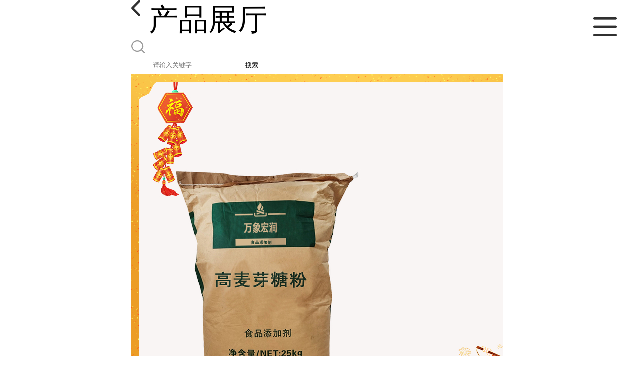

--- FILE ---
content_type: text/html; charset=utf-8
request_url: http://m.cdwxhr.com/products/show20081914.html
body_size: 4058
content:

<!DOCTYPE html>
<html lang="en">
<head>
    <meta charset="UTF-8">
    <meta name="viewport" content="width=device-width, initial-scale=1.0, minimum-scale=1.0, maximum-scale=1.0, user-scalable=no">
    <meta name="apple-mobile-web-app-title">
    <meta name="apple-mobile-web-app-capable" content="yes">
    <meta name="apple-mobile-web-app-status-bar-style" content="black-translucent">
<meta http-equiv="Content-Type" content="text/html; charset=UTF-8">
<script type="text/javascript" src="/wap/mb/inc/all.js"></script>
<link href="/wap/mb/inc/allover.css" rel="stylesheet" type="text/css" />	<link rel="canonical" href="m.cdwxhr.com/products/show20081914.html">
	<link rel="stylesheet" type="text/css" href="/wap/mb/publicCss/swiper-bundle.min.css"/>
<link rel="stylesheet" href="/wap/mb/publicCss/style.css?v=2">
<link rel="stylesheet" href="/wap/mb/publicCss/sharing.css">
<link rel="stylesheet" href="/wap/mb/publicCss/top.css">
<script src="/wap/mb/publicJs/jquery-1.8.2.min.js"></script>
<script src="/wap/mb/publicJs/custom.js" type="text/javascript" charset="utf-8"></script><title>高麦芽糖粉食品标准 高麦芽糖粉的用量-成都万象宏润生物科技有限公司</title>
<meta http-equiv="keywords" content="高麦芽糖粉食品标准 高麦芽糖粉的用量">
<meta http-equiv="description" content="一：【产品简介】中文名称：高麦芽糖粉产品特点1.甜度低而温和，极为人体所吸收；2.具有良好抗结晶，防止蔗糖的结晶析出而延长商品的保存期；3.具有良好的发酵性；4.抗砂抗烊性，从而延长保存期；5.具有良好的稳定性，熬糖温度高；保质日期：24个月储存：储存...">


   
</head>
<body>


<div class="top_bg">
    <div class="top_t_t_mer">
        <div class="top_t_t">
            <a href="javascript:history.go(-1);" class="back_l">

                <img src="/wap/mb/images/blank_lf.png">

            </a>
            <span>产品展厅</span>
			<div class="top_ser_rt">
              <div onClick="showmenu()" class="top_menu">
                <em>&nbsp;</em>
              </div>
           </div>
        </div><!--top_t_t-->
    </div>

    <div class="top_search_box_bg top_search_pro_bg">
        <div class="top_search_box">
            <div class="top_search">
                <form class='form_productSearch' id="form_productSearch" method="post" onsubmit="return searchProduct();" >
                    <img src="/wap/mb/images/y_search.png" class="to_sea_icon">
                    <input  name="keys" id="product_sokey"  type="text" placeholder="请输入关键字">
                    <button id="search" type="button" onclick="searchProduct()">搜索</button>
                </form>
<script src="/web/mb/publicJs/common.js"></script>
<script type="text/javascript">
    function searchProduct() {
        var keys = $("#product_sokey").val();       // 搜索的关键词
        if(keys==""||keys.indexOf("<script")>=0||keys.indexOf("alert(")>=0){
            $("#product_sokey").val("");
            tusi("请输入您要搜索的关键词");
            return false;
        }
        if (66234 > 0){
            location.href = "/products/list-catid-66234_-keys-"+URLEncode(keys)+"_--p1.html";
        }else {
            location.href = "/products/list-keys-"+URLEncode(keys)+"_--p1.html";
        }
        return false;
    }
</script>
            </div>
        </div>
    </div>

  <dl class="menu on" >
        <dd><a
                href="/"  >公司首页</a></dd>
        <dd><a
                href="/about.html"  >公司介绍</a></dd>
        <dd><a
                href="/news/list--p1.html"  >公司动态</a></dd>
        <dd><a
            class="active"
                href="/products/list--p1.html"  >产品展厅</a></dd>
        <dd><a
                href="/honors/list--p1.html"  >证书荣誉</a></dd>
        <dd><a
                href="/contact.html"  >联系方式</a></dd>
        <dd><a
                href="/feedback.html"  >在线留言</a></dd>
        <dd><a
                href="/hr/"  >企业招聘</a></dd>

    </dl>
</div>


<section class="index_pro_content">

	<div class="swiper-container">
	    <div class="swiper-wrapper">

			<div class="swiper-slide pplayer" style="display: none"><div class="prism-player" id="player-con" style="margin: 0px auto;"></div></div>
			<div class="swiper-slide"><img src="https://img9.21food.cn/img/album/2023/3/17/cdwxhr0851022.jpg" ></div>
			<div class="swiper-slide"><img src="https://img8.21food.cn/img/album/2021/9/27/cdwxhr1104024.jpg" ></div>
			<div class="swiper-slide"><img src="https://img8.21food.cn/img/album/2021/4/9/cdwxhr1129006.jpg" ></div>
			<div class="swiper-slide"><img src="https://img8.21food.cn/img/album/2021/4/9/cdwxhr1129019.jpg" ></div>
			<div class="swiper-slide"><img src="https://img8.21food.cn/img/product/2021/4/12/cdwxhr94594491.jpg" ></div>
	    </div>
	    <!-- Add Pagination -->
	    <div class="swiper-pagination"></div>
	    <!-- Add Arrows -->
	</div>
	<div class="breadr">
		<a href="/">首页</a>&nbsp;&gt;&nbsp;<span> <a href="/products/list--p1.html">产品展厅</a></span>
		&nbsp;&gt;&nbsp;<span> <a href="/products/list-catid-66234_--p1.html">甜味剂</a></span>
		> 高麦芽糖粉食品标准 高麦芽糖...

	</div>
	<div class="cp_bt_titl">
		<h2> 高麦芽糖粉食品标准 高麦芽糖粉的用量</h2>
		<em>2023-03-17</em>
	</div>	
	<div class="crl"></div>
	<div class="xq_pints"><span>产品详情</span> </div>
	<div class="cp_listx">
		
		<ul>
			<li><em>产地</em> <span>中国  四川成都</span></li>
			<li><em>价格：</em></span><em>6</em></li>
			<li><em>产品名称</em><span>高麦芽糖粉食品标准 高麦芽糖粉的用量
				<a class="ck_btn" href="">查看相似产品 &nbsp;&gt; </a></span></li>
			<li><em>简介</em>
				<span class="texts">
					      <p>一：【产品简介】</p><p>中文名称：高麦芽糖粉</p><p>产品特点</p><p>1.甜度低而温和，极为人体所吸收；</p><p>2.具有良好抗结晶，防止蔗糖的结晶析出而延长商品的保存期；</p><p>3.具有良好的发酵性；</p><p>4.抗砂抗烊性，从而延长保存期；</p><p>5.具有良好的稳定性，熬糖温度高；</p><p>保质日期：24个月</p><p>储存：储存于阴凉,干燥,清洁,遮光的环境中，严禁与有毒,有害物质混放，以免污染。</p><p>二：【产品用途】</p><p>具有良好的发酵性，用于面包糕点及啤酒制造，并可以延缓糕点的淀粉老化。具有良好的抗结晶性，用于果酱、果冻等制造可防止蔗糖的结晶析出而延长商品的保存期。麦芽糖在糖果工业中用以代替酸水解生产的淀粉糖浆，不仅制品口味柔和，甜度适中，产品不易着色，而且硬糖具有良好的透明度，有较好的抗砂抗烊性，从而延长保存期。</p><p>广泛应用于糕点、饮料制品、乳制品、调味品、焙烤食品、滋补养生液、药品果酱、果冻、罐头食品、肉制品、蜂蜜加工制品及传统糖制品、花生糖、芝麻糖、酥糖等。</p><p><img max-width="100%" src="https://img9.21food.cn/img/album/2023/3/7/cdwxhr1652050.jpg"/><img max-width="100%" src="https://img9.21food.cn/img/album/2023/3/7/cdwxhr1708044.jpg"/><img max-width="100%" src="https://img9.21food.cn/img/album/2023/3/7/cdwxhr1709020.jpg"/></p>
					<a class="more" href="javascript:;">...</a></span>
				
			</li>
		</ul>
	</div>
	<div class="crl"></div>
	<div class="xq_pints"><span>联系我们</span> </div>
	<div class="contact_us">
		<h4>成都万象宏润生物科技有限公司</h4>
		<ul>
			<li><em>联系人</em> <i>李锐</i> </li>
			<li><em>联系手机</em><a href="tel:13028121234">13028121234</a></li>
			<li><em>联系电话</em><a href="tel:028-86662622">028-86662622</a></li>
			<li><em>所在地址</em><i>武侯区聚龙路168号</i> </li>
		</ul>
	</div>
	
	
	
	<div class="crl"></div>
	<div class="xq_pints"><span>推荐产品</span> </div>
	<div class="index_xq_items">
    	<ul class="sy_pic_box">

            <li class="pic">
                <a href="/products/show6780457.html">
                    <div class="picbox_w3_h2"><img src="https://img5.21food.cn/img/album/2018/9/3/cdwxhr1111037.jpg" alt=""></div>
                    <span>供应 食品级 苯甲酸钠 一公斤起订</span>
                </a>
            </li>

            <li class="pic">
                <a href="/products/show6780505.html">
                    <div class="picbox_w3_h2"><img src="https://img5.21food.cn/img/album/2018/9/3/cdwxhr0954000.jpg" alt=""></div>
                    <span>供应 食品级 TBHQ（特丁基对苯二酚） 一公斤起订</span>
                </a>
            </li>

            <li class="pic">
                <a href="/products/show6780461.html">
                    <div class="picbox_w3_h2"><img src="https://img5.21food.cn/img/album/2018/8/21/cdwxhr1526032Cr.jpg" alt=""></div>
                    <span>供应 食品级 单甘脂 一公斤起订</span>
                </a>
            </li>

            <li class="pic">
                <a href="/products/show6780513.html">
                    <div class="picbox_w3_h2"><img src="https://img7.21food.cn/img/album/2019/12/5/cdwxhr1640041.jpg" alt=""></div>
                    <span>供应 食品级 尼泊金乙酯钠 一公斤起订</span>
                </a>
            </li>


       
    	</ul>
	</div>
	
	
	
    <div class="crl"></div>
	
 

</section>



<div class="fot_line">&nbsp;</div>
<div class="fot_fxr">
	<ul>
		<li>
			<a href="/feedback.html"> <img src="/wap/mb/images/mess_icon.png"/> <span>在线留言</span> </a>

			<a href="tel:13028121234"><img src="/wap/mb/images/tel_icon.png"/> <span>拨打电话</span></a>
		</li>
	</ul>
</div>
<script src="/wap/mb/publicJs/swiper-bundle.min.js" type="text/javascript" charset="utf-8"></script>
<script>showSwiper(0);</script>
<script>
    function showSwiper(obj) {
        if(obj==1){
            $(".pplayer").show();
        }
        var swiper = new Swiper('.swiper-container', {
            speed:500,
            auto:60000,
            continuous: true,
            // loop: true,
            autoplay:true,
            pagination: {
                el: '.swiper-pagination',
                type: 'fraction',
            },

        });
    }
    
     $(function(){
            //实际高度
            var infoHeight = $(".texts").height();
            // alert(infoHeight)
            //默认高度
            var defHeight = 114;
            // 如果高度超出
            if (infoHeight > defHeight) {
                // 给p设置默认高度,隐藏超出部分
                $('.texts').css('height', defHeight + 'px');
                //加按钮
                $(".more").append('查看全文&nbsp;&gt;');
 
                // 点击按钮
                $(".more").click(function() {
                    var curHeight = $('.texts').height();
                    if (curHeight == defHeight) {
                        $(".texts").height("auto");
                        $(this).html(' 收起全文&nbsp;&gt;')
                    } else{
                        $('.texts').height(defHeight);
                        $(this).html('...查看全文&nbsp;&gt;');
                    };
                });
            } 
        })


  </script>
</body>
</html>